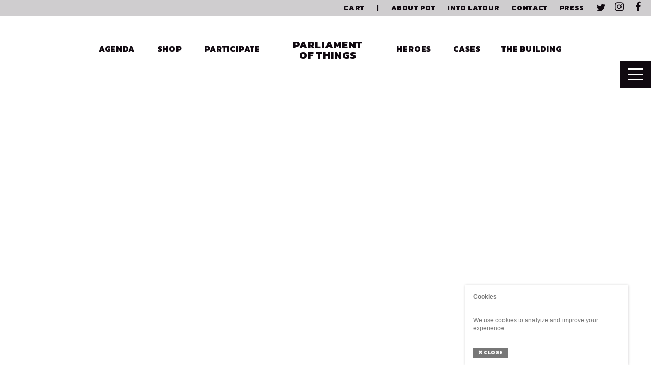

--- FILE ---
content_type: text/html; charset=UTF-8
request_url: https://theparliamentofthings.org/partners/
body_size: 15784
content:

<!doctype html>
<html lang="en">
  <head>
  <meta charset="utf-8">
  <meta http-equiv="x-ua-compatible" content="ie=edge">
  <meta name="viewport" content="width=device-width, initial-scale=1">
  <meta name='robots' content='index, follow, max-image-preview:large, max-snippet:-1, max-video-preview:-1' />

	<!-- This site is optimized with the Yoast SEO plugin v26.7 - https://yoast.com/wordpress/plugins/seo/ -->
	<title>Parliament of Things &#8212; Partners</title>
<link data-rocket-preload as="style" href="https://fonts.googleapis.com/css?family=Kanit%3A800%7COpen%20Sans%3A400%2C400i%2C700&#038;display=swap" rel="preload">
<link href="https://fonts.googleapis.com/css?family=Kanit%3A800%7COpen%20Sans%3A400%2C400i%2C700&#038;display=swap" media="print" onload="this.media=&#039;all&#039;" rel="stylesheet">
<noscript data-wpr-hosted-gf-parameters=""><link rel="stylesheet" href="https://fonts.googleapis.com/css?family=Kanit%3A800%7COpen%20Sans%3A400%2C400i%2C700&#038;display=swap"></noscript>
<style id="rocket-critical-css">@charset "UTF-8";html{font-family:sans-serif;line-height:1.15;-ms-text-size-adjust:100%;-webkit-text-size-adjust:100%}body{margin:0}header,nav{display:block}h1{font-size:2em;margin:.67em 0}main{display:block}a{background-color:transparent;-webkit-text-decoration-skip:objects}strong{font-weight:inherit;font-weight:bolder}svg:not(:root){overflow:hidden}button,input{font-family:sans-serif;font-size:100%;line-height:1.15;margin:0}button,input{overflow:visible}button{text-transform:none}button{-webkit-appearance:button}button::-moz-focus-inner{border-style:none;padding:0}button:-moz-focusring{outline:1px dotted ButtonText}[type=radio]{box-sizing:border-box;padding:0}::-webkit-file-upload-button{-webkit-appearance:button;font:inherit}html{box-sizing:border-box}*,:after,:before{box-sizing:inherit}@-ms-viewport{width:device-width}html{-ms-overflow-style:scrollbar}body{font-family:-apple-system,system-ui,BlinkMacSystemFont,Segoe UI,Roboto,Helvetica Neue,Arial,sans-serif;font-size:1rem;line-height:1.5;color:#292b2c;background-color:#fff}h1,h6{margin-top:0;margin-bottom:.5rem}p{margin-top:0;margin-bottom:1rem}ul{margin-bottom:1rem}ul{margin-top:0}ul ul{margin-bottom:0}a{color:#ffd200}a,button,input,label{-ms-touch-action:manipulation;touch-action:manipulation}label{display:inline-block;margin-bottom:.5rem}button,input{line-height:inherit}h1,h6{margin-bottom:.5rem;font-family:inherit;font-weight:500;line-height:1.1;color:inherit}h1{font-size:2.5rem}h6{font-size:1rem}.container{position:relative;margin-left:auto;margin-right:auto;padding-right:15px;padding-left:15px}@media (min-width:576px){.container{padding-right:15px;padding-left:15px}}@media (min-width:768px){.container{padding-right:15px;padding-left:15px}}@media (min-width:992px){.container{padding-right:15px;padding-left:15px}}@media (min-width:1200px){.container{padding-right:15px;padding-left:15px}}@media (min-width:576px){.container{width:540px;max-width:100%}}@media (min-width:768px){.container{width:720px;max-width:100%}}@media (min-width:992px){.container{width:960px;max-width:100%}}@media (min-width:1200px){.container{width:1140px;max-width:100%}}.row{display:-webkit-box;display:-ms-flexbox;display:flex;-ms-flex-wrap:wrap;flex-wrap:wrap;margin-right:-15px;margin-left:-15px}@media (min-width:576px){.row{margin-right:-15px;margin-left:-15px}}@media (min-width:768px){.row{margin-right:-15px;margin-left:-15px}}@media (min-width:992px){.row{margin-right:-15px;margin-left:-15px}}@media (min-width:1200px){.row{margin-right:-15px;margin-left:-15px}}.col-md-8,.col-md-12{position:relative;width:100%;min-height:1px;padding-right:15px;padding-left:15px}@media (min-width:576px){.col-md-8,.col-md-12{padding-right:15px;padding-left:15px}}@media (min-width:768px){.col-md-8,.col-md-12{padding-right:15px;padding-left:15px}}@media (min-width:992px){.col-md-8,.col-md-12{padding-right:15px;padding-left:15px}}@media (min-width:1200px){.col-md-8,.col-md-12{padding-right:15px;padding-left:15px}}@media (min-width:768px){.col-md-8{-webkit-box-flex:0;-ms-flex:0 0 66.6666666667%;flex:0 0 66.6666666667%;max-width:66.6666666667%}.col-md-12{-webkit-box-flex:0;-ms-flex:0 0 100%;flex:0 0 100%;max-width:100%}.offset-md-2{margin-left:16.6666666667%}}html{font-size:17px;font-size:1.13vw}@media (max-width:1415.92920354px){html{font-size:16px}}@media (min-width:1592.92035398px){html{font-size:18px}}body{font-family:Open Sans,sans-serif;line-height:1.6em;font-weight:400;color:#100910;-webkit-font-smoothing:antialiased}.banner .menu-item{font-size:17px;font-size:1.13vw}@media (max-width:1415.92920354px){.banner .menu-item{font-size:16px}}h1,h6,p{margin-bottom:30px}@media screen and (max-width:450px){h1,h6,p{margin-bottom:15px}}.alloy-filter-block.filter-categories:before,.alloy-slide-nav,.banner .menu-item,.searchandfilter li,button,h1,h6{font-family:Kanit,sans-serif;font-weight:800;text-transform:uppercase;line-height:1.1em;letter-spacing:.04em}h6{margin-top:0}h1{font-size:48px;font-size:6vw;text-align:center;margin-top:0}@media (max-width:600px){h1{font-size:36px}}@media (min-width:1100px){h1{font-size:66px}}.alloy-slide-nav{font-size:24px;font-size:2.8vw}@media (max-width:750px){.alloy-slide-nav{font-size:21px}}@media (min-width:1071.42857143px){.alloy-slide-nav{font-size:30px}}h6{font-size:17px;font-size:1.13vw}@media (max-width:1415.92920354px){h6{font-size:16px}}a{color:#100910;line-height:1.3em;border-bottom:2px solid;border-color:#ffd200}a{text-decoration:none}ul{list-style:square;padding:0;margin:0;padding-left:18px;margin-bottom:30px}ul li{margin-bottom:5px}ul li span{color:#100910}button{border:0;background-color:#100910;color:#ffd200;text-transform:uppercase;font-size:24px;border-radius:0}@media screen and (max-width:450px){button{margin-bottom:10px}}main{min-height:100vh;overflow:hidden}.container{padding-top:30px}.container .row{padding-bottom:30px}@media screen and (min-width:1025px){.container{padding-top:45px}.container .row{padding-bottom:45px}}@media screen and (max-width:450px){.row>.col-md-8{padding-bottom:30px}}.alloy-page-content .row{padding-bottom:30px}.banner{width:100%;background-color:#fff;z-index:999;text-align:center;margin-bottom:15px}.banner .nav-primary{padding-top:15px;padding-bottom:10px}.banner .nav-primary .menu-item:not(.alloy-logo){display:none}.banner .nav-primary .alloy-logo{margin-right:30px;margin-left:30px}@media screen and (min-width:1127px){.banner .nav-primary .menu-item:not(.alloy-logo){display:inline-block;min-width:100px}}.banner a{text-decoration:none;border-bottom:none}.banner ul{margin-bottom:0}.banner .menu-item{display:inline-block}.banner .menu-item a{display:block;padding:5px 10px;margin:0 4px;line-height:1em}.banner .alloy-logo a{max-width:162px;font-size:21px;padding:0;display:inline-block;vertical-align:middle;text-align:center;background-color:transparent}.banner .alloy-logo a{color:#100910!important}.banner .top-nav{background-color:rgba(16,9,16,.2);text-align:right;padding-right:10px;margin-bottom:30px}.banner .top-nav .menu-top-menu-container{display:inline-block}.banner .top-nav .alloy-top-nav{display:none}.banner .top-nav a{font-size:14px;padding:4px 6px;display:inline-block;margin-left:3px}.banner .social,.banner .social a{display:inline-block}.banner .social a{padding:0 5px;width:30px;text-align:center}.banner .social a svg{position:relative;top:2px;fill:#100910}.alloy-slide-nav{position:fixed;right:0;top:0;z-index:10000000000000000!important;background-color:#ffd200;box-shadow:-3px 0 30px rgba(16,9,16,0);height:100vh;padding:45px;min-width:100vw;-webkit-transform:translateX(100%);transform:translateX(100%)}@media (min-width:992px){.alloy-slide-nav{min-width:400px}}.alloy-slide-nav li.menu-item{line-height:1.4em}.alloy-slide-nav a{line-height:.6em}.alloy-slide-nav .social{display:block;position:absolute;bottom:30px;left:50%;-webkit-transform:translateX(-50%);transform:translateX(-50%)}.alloy-slide-nav .social a{width:40px;height:40px;margin-left:5px;margin-right:5px;padding:5px}.alloy-slide-nav #alloyMenuToggle{background-color:#100910;padding:15px;position:absolute;z-index:99999999;left:0;-webkit-transform:translateX(-100%);transform:translateX(-100%);top:120px;width:30px;box-sizing:content-box}.alloy-slide-nav #alloyMenuToggle span{display:block;background-color:#fff;height:3px;margin-bottom:7px;width:100%;-webkit-transform-origin:top left;transform-origin:top left}.alloy-slide-nav #alloyMenuToggle span:last-child{margin-bottom:0}@media (max-width:450px){.alloy-slide-nav #alloyMenuToggle{top:40px}}.alloy-slide-nav ul{list-style:none;padding:0;margin:0}@media (min-width:768px){.alloy-top-nav{display:inline-block!important}}.scrollToTop{width:36px;height:36px;padding:8px;text-align:center;font-weight:700;position:fixed;bottom:80px;left:20px;z-index:99999;background:url(https://theparliamentofthings.org/wp-content/themes/alloy-sage/dist/images/scrolltotop.svg) no-repeat 1px 1px;border-bottom:0;opacity:0;background-color:#100910}footer *{color:#fff;font-size:14px;line-height:1.6}footer .like-us-on div{margin-bottom:5px}#alloy-grid-filter{display:none}.searchandfilter ul{list-style:none;padding:0;margin:0}.searchandfilter>ul>li{display:inline-block;min-width:180px;margin:0 30px}.searchandfilter>ul>li .sf-count{display:none}.searchandfilter [type=radio]{opacity:0;position:absolute}.searchandfilter [type=radio]+label{padding-left:0!important;color:#9b9b9b}.searchandfilter [type=radio][checked=checked]+label{color:#fff}.alloy-filter--reveal{position:fixed;bottom:0;left:0;background-color:#100910;width:100%;z-index:99;opacity:0;-webkit-transform:translateY(100%);transform:translateY(100%)}@media screen and (max-width:1024px){.alloy-filter--inner{display:none}.searchandfilter{width:100%}.alloy-filter--reveal{overflow:scroll;text-align:left;height:70vh;padding-top:30px;padding-bottom:60px}}.alloy-filter-block.filter-categories:before{content:"Filter:";position:absolute;color:#fff;left:20px;top:50%;-webkit-transform:translateY(-49%);transform:translateY(-49%)}#alloy-cookies-container{background-color:#fff;padding:15px;font-size:12px;line-height:1.4em;font-family:sans-serif;-webkit-hyphens:auto;-ms-hyphens:auto;hyphens:auto;position:fixed;z-index:9000;max-width:100%;right:0;bottom:0;box-shadow:0 0 5px 0 rgba(16,9,16,.2);-webkit-transform:translateY(150%);transform:translateY(150%);color:#777}#alloy-cookies-container button{display:inline!important;background-color:#777;border:0;color:#fff;font-size:10px;line-height:1em;margin-left:5px;width:auto!important;min-width:inherit!important;border:0!important;border-radius:0!important;padding:5px 10px!important;margin:0!important}#alloy-cookies-container button span{margin-right:3px;color:#fff}#alloy-cookies-container.show{-webkit-transform:translateY(0);transform:translateY(0)}@media (min-width:500px){#alloy-cookies-container{max-width:320px;right:45px}}.alloy-featured-image{min-height:300px;background-size:cover;background-position:50%;background-repeat:no-repeat;height:45vh}</style>
	<link rel="canonical" href="https://theparliamentofthings.org/partners/" />
	<meta property="og:locale" content="en_US" />
	<meta property="og:type" content="article" />
	<meta property="og:title" content="Parliament of Things &#8212; Partners" />
	<meta property="og:url" content="https://theparliamentofthings.org/partners/" />
	<meta property="og:site_name" content="Parliament of Things" />
	<meta property="article:publisher" content="https://www.facebook.com/parliamentofthings/" />
	<meta name="twitter:card" content="summary_large_image" />
	<meta name="twitter:site" content="@parliament_of_t" />
	<script type="application/ld+json" class="yoast-schema-graph">{"@context":"https://schema.org","@graph":[{"@type":"WebPage","@id":"https://theparliamentofthings.org/partners/","url":"https://theparliamentofthings.org/partners/","name":"Parliament of Things &#8212; Partners","isPartOf":{"@id":"https://theparliamentofthings.org/#website"},"datePublished":"2016-02-24T01:43:12+00:00","breadcrumb":{"@id":"https://theparliamentofthings.org/partners/#breadcrumb"},"inLanguage":"en","potentialAction":[{"@type":"ReadAction","target":["https://theparliamentofthings.org/partners/"]}]},{"@type":"BreadcrumbList","@id":"https://theparliamentofthings.org/partners/#breadcrumb","itemListElement":[{"@type":"ListItem","position":1,"name":"Home","item":"https://theparliamentofthings.org/"},{"@type":"ListItem","position":2,"name":"Partners"}]},{"@type":"WebSite","@id":"https://theparliamentofthings.org/#website","url":"https://theparliamentofthings.org/","name":"Parliament of Things","description":"Into Latour","publisher":{"@id":"https://theparliamentofthings.org/#organization"},"potentialAction":[{"@type":"SearchAction","target":{"@type":"EntryPoint","urlTemplate":"https://theparliamentofthings.org/?s={search_term_string}"},"query-input":{"@type":"PropertyValueSpecification","valueRequired":true,"valueName":"search_term_string"}}],"inLanguage":"en"},{"@type":"Organization","@id":"https://theparliamentofthings.org/#organization","name":"Parliament of Things","url":"https://theparliamentofthings.org/","logo":{"@type":"ImageObject","inLanguage":"en","@id":"https://theparliamentofthings.org/#/schema/logo/image/","url":"https://theparliamentofthings.org/wp-content/uploads/2017/05/parliament-of-things-logo.png","contentUrl":"https://theparliamentofthings.org/wp-content/uploads/2017/05/parliament-of-things-logo.png","width":250,"height":85,"caption":"Parliament of Things"},"image":{"@id":"https://theparliamentofthings.org/#/schema/logo/image/"},"sameAs":["https://www.facebook.com/parliamentofthings/","https://x.com/parliament_of_t","https://www.instagram.com/parliamentofthings/","https://www.youtube.com/channel/UCMf0dHI-wv-VLFpm0snI-kA"]}]}</script>
	<!-- / Yoast SEO plugin. -->


<link href='https://fonts.gstatic.com' crossorigin rel='preconnect' />
<link rel="alternate" title="oEmbed (JSON)" type="application/json+oembed" href="https://theparliamentofthings.org/wp-json/oembed/1.0/embed?url=https%3A%2F%2Ftheparliamentofthings.org%2Fpartners%2F" />
<link rel="alternate" title="oEmbed (XML)" type="text/xml+oembed" href="https://theparliamentofthings.org/wp-json/oembed/1.0/embed?url=https%3A%2F%2Ftheparliamentofthings.org%2Fpartners%2F&#038;format=xml" />
<style id='wp-img-auto-sizes-contain-inline-css' type='text/css'>
img:is([sizes=auto i],[sizes^="auto," i]){contain-intrinsic-size:3000px 1500px}
/*# sourceURL=wp-img-auto-sizes-contain-inline-css */
</style>
<style id='wp-emoji-styles-inline-css' type='text/css'>

	img.wp-smiley, img.emoji {
		display: inline !important;
		border: none !important;
		box-shadow: none !important;
		height: 1em !important;
		width: 1em !important;
		margin: 0 0.07em !important;
		vertical-align: -0.1em !important;
		background: none !important;
		padding: 0 !important;
	}
/*# sourceURL=wp-emoji-styles-inline-css */
</style>
<link rel='preload'  href='https://theparliamentofthings.org/wp-includes/css/dist/block-library/style.min.css?ver=6.9' data-rocket-async="style" as="style" onload="this.onload=null;this.rel='stylesheet'" onerror="this.removeAttribute('data-rocket-async')"  type='text/css' media='all' />
<link data-minify="1" rel='preload'  href='https://theparliamentofthings.org/wp-content/cache/min/1/wp-content/plugins/woocommerce/assets/client/blocks/wc-blocks.css?ver=1753177251' data-rocket-async="style" as="style" onload="this.onload=null;this.rel='stylesheet'" onerror="this.removeAttribute('data-rocket-async')"  type='text/css' media='all' />
<style id='global-styles-inline-css' type='text/css'>
:root{--wp--preset--aspect-ratio--square: 1;--wp--preset--aspect-ratio--4-3: 4/3;--wp--preset--aspect-ratio--3-4: 3/4;--wp--preset--aspect-ratio--3-2: 3/2;--wp--preset--aspect-ratio--2-3: 2/3;--wp--preset--aspect-ratio--16-9: 16/9;--wp--preset--aspect-ratio--9-16: 9/16;--wp--preset--color--black: #000000;--wp--preset--color--cyan-bluish-gray: #abb8c3;--wp--preset--color--white: #ffffff;--wp--preset--color--pale-pink: #f78da7;--wp--preset--color--vivid-red: #cf2e2e;--wp--preset--color--luminous-vivid-orange: #ff6900;--wp--preset--color--luminous-vivid-amber: #fcb900;--wp--preset--color--light-green-cyan: #7bdcb5;--wp--preset--color--vivid-green-cyan: #00d084;--wp--preset--color--pale-cyan-blue: #8ed1fc;--wp--preset--color--vivid-cyan-blue: #0693e3;--wp--preset--color--vivid-purple: #9b51e0;--wp--preset--gradient--vivid-cyan-blue-to-vivid-purple: linear-gradient(135deg,rgb(6,147,227) 0%,rgb(155,81,224) 100%);--wp--preset--gradient--light-green-cyan-to-vivid-green-cyan: linear-gradient(135deg,rgb(122,220,180) 0%,rgb(0,208,130) 100%);--wp--preset--gradient--luminous-vivid-amber-to-luminous-vivid-orange: linear-gradient(135deg,rgb(252,185,0) 0%,rgb(255,105,0) 100%);--wp--preset--gradient--luminous-vivid-orange-to-vivid-red: linear-gradient(135deg,rgb(255,105,0) 0%,rgb(207,46,46) 100%);--wp--preset--gradient--very-light-gray-to-cyan-bluish-gray: linear-gradient(135deg,rgb(238,238,238) 0%,rgb(169,184,195) 100%);--wp--preset--gradient--cool-to-warm-spectrum: linear-gradient(135deg,rgb(74,234,220) 0%,rgb(151,120,209) 20%,rgb(207,42,186) 40%,rgb(238,44,130) 60%,rgb(251,105,98) 80%,rgb(254,248,76) 100%);--wp--preset--gradient--blush-light-purple: linear-gradient(135deg,rgb(255,206,236) 0%,rgb(152,150,240) 100%);--wp--preset--gradient--blush-bordeaux: linear-gradient(135deg,rgb(254,205,165) 0%,rgb(254,45,45) 50%,rgb(107,0,62) 100%);--wp--preset--gradient--luminous-dusk: linear-gradient(135deg,rgb(255,203,112) 0%,rgb(199,81,192) 50%,rgb(65,88,208) 100%);--wp--preset--gradient--pale-ocean: linear-gradient(135deg,rgb(255,245,203) 0%,rgb(182,227,212) 50%,rgb(51,167,181) 100%);--wp--preset--gradient--electric-grass: linear-gradient(135deg,rgb(202,248,128) 0%,rgb(113,206,126) 100%);--wp--preset--gradient--midnight: linear-gradient(135deg,rgb(2,3,129) 0%,rgb(40,116,252) 100%);--wp--preset--font-size--small: 13px;--wp--preset--font-size--medium: 20px;--wp--preset--font-size--large: 36px;--wp--preset--font-size--x-large: 42px;--wp--preset--spacing--20: 0.44rem;--wp--preset--spacing--30: 0.67rem;--wp--preset--spacing--40: 1rem;--wp--preset--spacing--50: 1.5rem;--wp--preset--spacing--60: 2.25rem;--wp--preset--spacing--70: 3.38rem;--wp--preset--spacing--80: 5.06rem;--wp--preset--shadow--natural: 6px 6px 9px rgba(0, 0, 0, 0.2);--wp--preset--shadow--deep: 12px 12px 50px rgba(0, 0, 0, 0.4);--wp--preset--shadow--sharp: 6px 6px 0px rgba(0, 0, 0, 0.2);--wp--preset--shadow--outlined: 6px 6px 0px -3px rgb(255, 255, 255), 6px 6px rgb(0, 0, 0);--wp--preset--shadow--crisp: 6px 6px 0px rgb(0, 0, 0);}:where(.is-layout-flex){gap: 0.5em;}:where(.is-layout-grid){gap: 0.5em;}body .is-layout-flex{display: flex;}.is-layout-flex{flex-wrap: wrap;align-items: center;}.is-layout-flex > :is(*, div){margin: 0;}body .is-layout-grid{display: grid;}.is-layout-grid > :is(*, div){margin: 0;}:where(.wp-block-columns.is-layout-flex){gap: 2em;}:where(.wp-block-columns.is-layout-grid){gap: 2em;}:where(.wp-block-post-template.is-layout-flex){gap: 1.25em;}:where(.wp-block-post-template.is-layout-grid){gap: 1.25em;}.has-black-color{color: var(--wp--preset--color--black) !important;}.has-cyan-bluish-gray-color{color: var(--wp--preset--color--cyan-bluish-gray) !important;}.has-white-color{color: var(--wp--preset--color--white) !important;}.has-pale-pink-color{color: var(--wp--preset--color--pale-pink) !important;}.has-vivid-red-color{color: var(--wp--preset--color--vivid-red) !important;}.has-luminous-vivid-orange-color{color: var(--wp--preset--color--luminous-vivid-orange) !important;}.has-luminous-vivid-amber-color{color: var(--wp--preset--color--luminous-vivid-amber) !important;}.has-light-green-cyan-color{color: var(--wp--preset--color--light-green-cyan) !important;}.has-vivid-green-cyan-color{color: var(--wp--preset--color--vivid-green-cyan) !important;}.has-pale-cyan-blue-color{color: var(--wp--preset--color--pale-cyan-blue) !important;}.has-vivid-cyan-blue-color{color: var(--wp--preset--color--vivid-cyan-blue) !important;}.has-vivid-purple-color{color: var(--wp--preset--color--vivid-purple) !important;}.has-black-background-color{background-color: var(--wp--preset--color--black) !important;}.has-cyan-bluish-gray-background-color{background-color: var(--wp--preset--color--cyan-bluish-gray) !important;}.has-white-background-color{background-color: var(--wp--preset--color--white) !important;}.has-pale-pink-background-color{background-color: var(--wp--preset--color--pale-pink) !important;}.has-vivid-red-background-color{background-color: var(--wp--preset--color--vivid-red) !important;}.has-luminous-vivid-orange-background-color{background-color: var(--wp--preset--color--luminous-vivid-orange) !important;}.has-luminous-vivid-amber-background-color{background-color: var(--wp--preset--color--luminous-vivid-amber) !important;}.has-light-green-cyan-background-color{background-color: var(--wp--preset--color--light-green-cyan) !important;}.has-vivid-green-cyan-background-color{background-color: var(--wp--preset--color--vivid-green-cyan) !important;}.has-pale-cyan-blue-background-color{background-color: var(--wp--preset--color--pale-cyan-blue) !important;}.has-vivid-cyan-blue-background-color{background-color: var(--wp--preset--color--vivid-cyan-blue) !important;}.has-vivid-purple-background-color{background-color: var(--wp--preset--color--vivid-purple) !important;}.has-black-border-color{border-color: var(--wp--preset--color--black) !important;}.has-cyan-bluish-gray-border-color{border-color: var(--wp--preset--color--cyan-bluish-gray) !important;}.has-white-border-color{border-color: var(--wp--preset--color--white) !important;}.has-pale-pink-border-color{border-color: var(--wp--preset--color--pale-pink) !important;}.has-vivid-red-border-color{border-color: var(--wp--preset--color--vivid-red) !important;}.has-luminous-vivid-orange-border-color{border-color: var(--wp--preset--color--luminous-vivid-orange) !important;}.has-luminous-vivid-amber-border-color{border-color: var(--wp--preset--color--luminous-vivid-amber) !important;}.has-light-green-cyan-border-color{border-color: var(--wp--preset--color--light-green-cyan) !important;}.has-vivid-green-cyan-border-color{border-color: var(--wp--preset--color--vivid-green-cyan) !important;}.has-pale-cyan-blue-border-color{border-color: var(--wp--preset--color--pale-cyan-blue) !important;}.has-vivid-cyan-blue-border-color{border-color: var(--wp--preset--color--vivid-cyan-blue) !important;}.has-vivid-purple-border-color{border-color: var(--wp--preset--color--vivid-purple) !important;}.has-vivid-cyan-blue-to-vivid-purple-gradient-background{background: var(--wp--preset--gradient--vivid-cyan-blue-to-vivid-purple) !important;}.has-light-green-cyan-to-vivid-green-cyan-gradient-background{background: var(--wp--preset--gradient--light-green-cyan-to-vivid-green-cyan) !important;}.has-luminous-vivid-amber-to-luminous-vivid-orange-gradient-background{background: var(--wp--preset--gradient--luminous-vivid-amber-to-luminous-vivid-orange) !important;}.has-luminous-vivid-orange-to-vivid-red-gradient-background{background: var(--wp--preset--gradient--luminous-vivid-orange-to-vivid-red) !important;}.has-very-light-gray-to-cyan-bluish-gray-gradient-background{background: var(--wp--preset--gradient--very-light-gray-to-cyan-bluish-gray) !important;}.has-cool-to-warm-spectrum-gradient-background{background: var(--wp--preset--gradient--cool-to-warm-spectrum) !important;}.has-blush-light-purple-gradient-background{background: var(--wp--preset--gradient--blush-light-purple) !important;}.has-blush-bordeaux-gradient-background{background: var(--wp--preset--gradient--blush-bordeaux) !important;}.has-luminous-dusk-gradient-background{background: var(--wp--preset--gradient--luminous-dusk) !important;}.has-pale-ocean-gradient-background{background: var(--wp--preset--gradient--pale-ocean) !important;}.has-electric-grass-gradient-background{background: var(--wp--preset--gradient--electric-grass) !important;}.has-midnight-gradient-background{background: var(--wp--preset--gradient--midnight) !important;}.has-small-font-size{font-size: var(--wp--preset--font-size--small) !important;}.has-medium-font-size{font-size: var(--wp--preset--font-size--medium) !important;}.has-large-font-size{font-size: var(--wp--preset--font-size--large) !important;}.has-x-large-font-size{font-size: var(--wp--preset--font-size--x-large) !important;}
/*# sourceURL=global-styles-inline-css */
</style>

<style id='classic-theme-styles-inline-css' type='text/css'>
/*! This file is auto-generated */
.wp-block-button__link{color:#fff;background-color:#32373c;border-radius:9999px;box-shadow:none;text-decoration:none;padding:calc(.667em + 2px) calc(1.333em + 2px);font-size:1.125em}.wp-block-file__button{background:#32373c;color:#fff;text-decoration:none}
/*# sourceURL=/wp-includes/css/classic-themes.min.css */
</style>
<style id='woocommerce-inline-inline-css' type='text/css'>
.woocommerce form .form-row .required { visibility: visible; }
/*# sourceURL=woocommerce-inline-inline-css */
</style>
<link rel='preload'  href='https://theparliamentofthings.org/wp-content/plugins/mollie-payments-for-woocommerce/public/css/mollie-applepaydirect.min.css?ver=1768885895' data-rocket-async="style" as="style" onload="this.onload=null;this.rel='stylesheet'" onerror="this.removeAttribute('data-rocket-async')"  type='text/css' media='screen' />
<link data-minify="1" rel='preload'  href='https://theparliamentofthings.org/wp-content/cache/min/1/wp-content/themes/alloy-sage/dist/styles/main-7d446cb183.css?ver=1753177251' data-rocket-async="style" as="style" onload="this.onload=null;this.rel='stylesheet'" onerror="this.removeAttribute('data-rocket-async')"  type='text/css' media='all' />
<style id='rocket-lazyload-inline-css' type='text/css'>
.rll-youtube-player{position:relative;padding-bottom:56.23%;height:0;overflow:hidden;max-width:100%;}.rll-youtube-player:focus-within{outline: 2px solid currentColor;outline-offset: 5px;}.rll-youtube-player iframe{position:absolute;top:0;left:0;width:100%;height:100%;z-index:100;background:0 0}.rll-youtube-player img{bottom:0;display:block;left:0;margin:auto;max-width:100%;width:100%;position:absolute;right:0;top:0;border:none;height:auto;-webkit-transition:.4s all;-moz-transition:.4s all;transition:.4s all}.rll-youtube-player img:hover{-webkit-filter:brightness(75%)}.rll-youtube-player .play{height:100%;width:100%;left:0;top:0;position:absolute;background:url(https://theparliamentofthings.org/wp-content/plugins/wp-rocket/assets/img/youtube.png) no-repeat center;background-color: transparent !important;cursor:pointer;border:none;}
/*# sourceURL=rocket-lazyload-inline-css */
</style>
<script type="text/javascript" src="https://theparliamentofthings.org/wp-includes/js/jquery/jquery.min.js?ver=3.7.1" id="jquery-core-js"></script>




<link rel="https://api.w.org/" href="https://theparliamentofthings.org/wp-json/" /><link rel="alternate" title="JSON" type="application/json" href="https://theparliamentofthings.org/wp-json/wp/v2/pages/93" /><link rel="EditURI" type="application/rsd+xml" title="RSD" href="https://theparliamentofthings.org/xmlrpc.php?rsd" />
<meta name="generator" content="WordPress 6.9" />
<meta name="generator" content="WooCommerce 10.4.3" />
<link rel='shortlink' href='https://theparliamentofthings.org/?p=93' />
<meta name="tec-api-version" content="v1"><meta name="tec-api-origin" content="https://theparliamentofthings.org"><link rel="alternate" href="https://theparliamentofthings.org/wp-json/tribe/events/v1/" />	<noscript><style>.woocommerce-product-gallery{ opacity: 1 !important; }</style></noscript>
			<style type="text/css" id="wp-custom-css">
			.woocommerce-product-gallery__wrapper img {
	    object-fit: cover;
    height: 100px;
    width: 100px;
}		</style>
		<noscript><style id="rocket-lazyload-nojs-css">.rll-youtube-player, [data-lazy-src]{display:none !important;}</style></noscript><script>
/*! loadCSS rel=preload polyfill. [c]2017 Filament Group, Inc. MIT License */
(function(w){"use strict";if(!w.loadCSS){w.loadCSS=function(){}}
var rp=loadCSS.relpreload={};rp.support=(function(){var ret;try{ret=w.document.createElement("link").relList.supports("preload")}catch(e){ret=!1}
return function(){return ret}})();rp.bindMediaToggle=function(link){var finalMedia=link.media||"all";function enableStylesheet(){link.media=finalMedia}
if(link.addEventListener){link.addEventListener("load",enableStylesheet)}else if(link.attachEvent){link.attachEvent("onload",enableStylesheet)}
setTimeout(function(){link.rel="stylesheet";link.media="only x"});setTimeout(enableStylesheet,3000)};rp.poly=function(){if(rp.support()){return}
var links=w.document.getElementsByTagName("link");for(var i=0;i<links.length;i++){var link=links[i];if(link.rel==="preload"&&link.getAttribute("as")==="style"&&!link.getAttribute("data-loadcss")){link.setAttribute("data-loadcss",!0);rp.bindMediaToggle(link)}}};if(!rp.support()){rp.poly();var run=w.setInterval(rp.poly,500);if(w.addEventListener){w.addEventListener("load",function(){rp.poly();w.clearInterval(run)})}else if(w.attachEvent){w.attachEvent("onload",function(){rp.poly();w.clearInterval(run)})}}
if(typeof exports!=="undefined"){exports.loadCSS=loadCSS}
else{w.loadCSS=loadCSS}}(typeof global!=="undefined"?global:this))
</script>
  <!-- Google Tag Manager -->
  <script>(function(w,d,s,l,i){w[l]=w[l]||[];w[l].push({'gtm.start':
  new Date().getTime(),event:'gtm.js'});var f=d.getElementsByTagName(s)[0],
  j=d.createElement(s),dl=l!='dataLayer'?'&l='+l:'';j.async=true;j.src=
  'https://www.googletagmanager.com/gtm.js?id='+i+dl;f.parentNode.insertBefore(j,f);
  })(window,document,'script','dataLayer','GTM-PMHZ77X');</script>
  <!-- End Google Tag Manager -->

  

  <link rel="apple-touch-icon" sizes="180x180" href="https://theparliamentofthings.org/wp-content/themes/alloy-sage/dist/images/favicon/apple-touch-icon.png">
  <link rel="icon" type="image/png" href="https://theparliamentofthings.org/wp-content/themes/alloy-sage/dist/images/favicon/favicon-32x32.png" sizes="32x32">
  <link rel="icon" type="image/png" href="https://theparliamentofthings.org/wp-content/themes/alloy-sage/dist/images/favicon/favicon-16x16.png" sizes="16x16">
  <link rel="manifest" href="https://theparliamentofthings.org/wp-content/themes/alloy-sage/dist/images/favicon/manifest.json">
  <link rel="mask-icon" href="https://theparliamentofthings.org/wp-content/themes/alloy-sage/dist/images/favicon/safari-pinned-tab.svg" color="#ED423A">
  <link rel="shortcut icon" href="https://theparliamentofthings.org/wp-content/themes/alloy-sage/dist/images/favicon/favicon.ico">
  <meta name="msapplication-config" content="https://theparliamentofthings.org/wp-content/themes/alloy-sage/dist/images/favicon/browserconfig.xml">
  <meta name="theme-color" content="#FFD200">

  <meta name="generator" content="WP Rocket 3.20.3" data-wpr-features="wpr_defer_js wpr_minify_concatenate_js wpr_async_css wpr_lazyload_images wpr_lazyload_iframes wpr_minify_css wpr_desktop" /></head>
  <body class="wp-singular page-template-default page page-id-93 wp-theme-alloy-sage theme-alloy-sage woocommerce-no-js tribe-no-js partners sidebar-primary" id="custom-styling--general">
    <!--[if IE]>
      <div class="alert alert-warning">
        You are using an <strong>outdated</strong> browser. Please <a href="http://browsehappy.com/">upgrade your browser</a> to improve your experience.      </div>
    <![endif]-->

    <!-- Google Tag Manager (noscript) -->
    <noscript><iframe src="https://www.googletagmanager.com/ns.html?id=GTM-PMHZ77X"
    height="0" width="0" style="display:none;visibility:hidden"></iframe></noscript>
    <!-- End Google Tag Manager (noscript) -->

    <header data-rocket-location-hash="e69ff803f882553740c54552428cb03d" class="banner">
	<nav class="top-nav">
		
		<div class="menu-top-menu-container"><ul id="menu-top-menu" class="alloy-top-nav"><li id="menu-item-845" class="menu-item menu-item-type-post_type menu-item-object-page menu-item-845"><a href="https://theparliamentofthings.org/cart/">Cart</a></li>
<li id="menu-item-848" class="menu-item menu-item-type-custom menu-item-object-custom menu-item-848"><a href="#">|</a></li>
<li id="menu-item-293" class="menu-item menu-item-type-post_type menu-item-object-page menu-item-293"><a href="https://theparliamentofthings.org/about/">About PoT</a></li>
<li id="menu-item-335" class="menu-item menu-item-type-post_type menu-item-object-page menu-item-335"><a href="https://theparliamentofthings.org/parliament-parlement-van-de-dingen-noordzee-ambassade-bruno-latour/">Into Latour</a></li>
<li id="menu-item-294" class="menu-item menu-item-type-post_type menu-item-object-page menu-item-294"><a href="https://theparliamentofthings.org/contact/">Contact</a></li>
<li id="menu-item-295" class="menu-item menu-item-type-post_type menu-item-object-page menu-item-295"><a href="https://theparliamentofthings.org/press/">Press</a></li>
</ul></div>
		<div data-rocket-location-hash="dc46091256ab8cec033689498a8cdae3" class="social">
			<a href="https://twitter.com/theparliamentof" target="_blank">
				<svg width="18" height="15">
					<path d="M18.08 2.41c-.647.28-1.35.48-2.076.56.748-.448 1.317-1.15 1.585-1.988-.693.413-1.474.714-2.29.87-.657-.702-1.595-1.138-2.633-1.138-1.997 0-3.604 1.62-3.604 3.605 0 .278.033.557.09.825C6.16 4.99 3.492 3.56 1.718 1.373c-.314.535-.492 1.15-.492 1.82 0 1.25.636 2.354 1.607 3-.592-.02-1.15-.19-1.63-.456v.044c0 1.753 1.24 3.204 2.89 3.54-.3.077-.624.122-.948.122-.234 0-.457-.022-.68-.056.457 1.43 1.785 2.467 3.37 2.5-1.24.97-2.79 1.54-4.475 1.54-.302 0-.58-.01-.87-.044C2.086 14.408 3.983 15 6.026 15c6.63 0 10.257-5.49 10.257-10.257 0-.156 0-.312-.012-.468.703-.514 1.317-1.15 1.808-1.864z" fill-rule="evenodd"/>
				</svg>
			</a>
			<a href="https://www.instagram.com/parliamentofthings/" target="_blank">
				<svg width="18" height="18">
					<path d="M11.43 8.857C11.43 7.283 10.144 6 8.57 6 7 6 5.715 7.283 5.715 8.857c0 1.574 1.284 2.857 2.857 2.857 1.575 0 2.86-1.283 2.86-2.857zm1.54 0c0 2.433-1.966 4.397-4.4 4.397-2.432 0-4.396-1.964-4.396-4.397 0-2.433 1.964-4.397 4.397-4.397 2.434 0 4.4 1.964 4.4 4.397zm1.204-4.576c0 .57-.457 1.028-1.027 1.028-.57 0-1.026-.458-1.026-1.027 0-.568.458-1.026 1.027-1.026.57 0 1.027.458 1.027 1.027zM8.57 1.827c-1.25 0-3.927-.1-5.054.346-.39.156-.68.346-.983.647-.3.3-.49.59-.647.98-.446 1.13-.346 3.807-.346 5.057 0 1.25-.1 3.93.346 5.056.156.39.346.68.647.982.302.3.592.49.983.647 1.127.447 3.805.346 5.055.346 1.25 0 3.93.1 5.057-.346.39-.156.68-.346.982-.647.3-.3.49-.59.647-.982.446-1.127.346-3.806.346-5.056s.1-3.928-.346-5.056c-.157-.39-.346-.68-.648-.98-.302-.302-.592-.492-.983-.648-1.127-.447-3.806-.346-5.056-.346zm8.573 7.03c0 1.184.01 2.356-.056 3.54-.067 1.372-.38 2.588-1.384 3.593-1.004 1.003-2.22 1.316-3.594 1.383-1.184.067-2.356.056-3.54.056-1.182 0-2.353.01-3.537-.057-1.372-.067-2.59-.38-3.593-1.384C.435 14.983.123 13.767.056 12.394-.01 11.212 0 10.04 0 8.857 0 7.674-.01 6.502.056 5.32c.067-1.374.38-2.59 1.384-3.595C2.444.72 3.66.408 5.033.34 6.217.276 7.388.287 8.57.287c1.184 0 2.356-.01 3.54.055 1.372.068 2.59.38 3.593 1.385 1.005 1.005 1.317 2.22 1.384 3.594.067 1.182.056 2.354.056 3.537z" fill-rule="evenodd"/>
				</svg>
			</a>
			<a href="https://www.facebook.com/parliamentofthings/" target="_blank">
				<svg width="10" height="20" >
					<path d="M9.703.99c-.3-.044-1.34-.133-2.545-.133-2.522 0-4.252 1.54-4.252 4.364v2.434H.06v3.304h2.846v8.47H6.32v-8.47h2.836l.436-3.304h-3.27v-2.11c0-.948.256-1.607 1.63-1.607H9.7V.99z" fill-rule="evenodd"/>
				</svg>
			</a>
		</div>
	</nav>
	<nav class="nav-primary">
		<div class="menu-main-menu-container"><ul id="menu-main-menu" class="alloy-nav"><li id="menu-item-622" class="menu-item menu-item-type-post_type_archive menu-item-object-tribe_events menu-item-622"><a href="https://theparliamentofthings.org/agenda/">Agenda</a></li>
<li id="menu-item-2148" class="menu-item menu-item-type-custom menu-item-object-custom menu-item-2148"><a href="https://www.embassyofthenorthsea.com/webshop-2/">Shop</a></li>
<li id="menu-item-802" class="menu-item menu-item-type-post_type menu-item-object-page menu-item-802"><a href="https://theparliamentofthings.org/participate/">Participate</a></li>
<li id="menu-item-292" class="alloy-logo menu-item menu-item-type-post_type menu-item-object-page menu-item-home menu-item-292"><a href="https://theparliamentofthings.org/">Parliament of Things</a></li>
<li id="menu-item-673" class="menu-item menu-item-type-post_type_archive menu-item-object-hero menu-item-673"><a href="https://theparliamentofthings.org/heroes/">Heroes</a></li>
<li id="menu-item-524" class="menu-item menu-item-type-post_type_archive menu-item-object-case menu-item-524"><a href="https://theparliamentofthings.org/cases/">Cases</a></li>
<li id="menu-item-525" class="menu-item menu-item-type-post_type menu-item-object-case menu-item-525"><a href="https://theparliamentofthings.org/case/the-building/">The Building</a></li>
</ul></div>
	</nav>
</header>



<div data-rocket-location-hash="a5a3befe7afd356836f08b4120c923c0" class="alloy-slide-nav">
	<div data-rocket-location-hash="41251385e1176b0ffac5846523f8fafb" id="alloyMenuToggle">
		<span></span>
		<span></span>
		<span></span>
	</div>

	
	<nav>
		<div class="menu-slideout-menu-container"><ul id="menu-slideout-menu" class="alloy-nav"><li id="menu-item-713" class="menu-item menu-item-type-post_type menu-item-object-page menu-item-home menu-item-713"><a href="https://theparliamentofthings.org/">Home</a></li>
<li id="menu-item-712" class="menu-item menu-item-type-post_type_archive menu-item-object-tribe_events menu-item-712"><a href="https://theparliamentofthings.org/agenda/">Agenda</a></li>
<li id="menu-item-717" class="menu-item menu-item-type-post_type_archive menu-item-object-product menu-item-717"><a href="https://theparliamentofthings.org/shop/">Shop</a></li>
<li id="menu-item-795" class="menu-item menu-item-type-post_type menu-item-object-page menu-item-795"><a href="https://theparliamentofthings.org/participate/">Participate</a></li>
<li id="menu-item-794" class="menu-item menu-item-type-post_type_archive menu-item-object-hero menu-item-794"><a href="https://theparliamentofthings.org/heroes/">Our Heroes</a></li>
<li id="menu-item-793" class="menu-item menu-item-type-post_type_archive menu-item-object-case menu-item-793"><a href="https://theparliamentofthings.org/cases/">Our Cases</a></li>
<li id="menu-item-715" class="menu-item menu-item-type-post_type menu-item-object-page menu-item-715"><a href="https://theparliamentofthings.org/parliament-parlement-van-de-dingen-noordzee-ambassade-bruno-latour/">Into Latour</a></li>
<li id="menu-item-719" class="menu-item menu-item-type-post_type menu-item-object-page menu-item-719"><a href="https://theparliamentofthings.org/about/">About Us</a></li>
<li id="menu-item-714" class="menu-item menu-item-type-post_type menu-item-object-page menu-item-714"><a href="https://theparliamentofthings.org/contact/">Contact</a></li>
</ul></div>
	</nav>
	<div class="social">
		<a href="https://twitter.com/theparliamentof" target="_blank">
			<svg width="18" height="15">
				<path d="M18.08 2.41c-.647.28-1.35.48-2.076.56.748-.448 1.317-1.15 1.585-1.988-.693.413-1.474.714-2.29.87-.657-.702-1.595-1.138-2.633-1.138-1.997 0-3.604 1.62-3.604 3.605 0 .278.033.557.09.825C6.16 4.99 3.492 3.56 1.718 1.373c-.314.535-.492 1.15-.492 1.82 0 1.25.636 2.354 1.607 3-.592-.02-1.15-.19-1.63-.456v.044c0 1.753 1.24 3.204 2.89 3.54-.3.077-.624.122-.948.122-.234 0-.457-.022-.68-.056.457 1.43 1.785 2.467 3.37 2.5-1.24.97-2.79 1.54-4.475 1.54-.302 0-.58-.01-.87-.044C2.086 14.408 3.983 15 6.026 15c6.63 0 10.257-5.49 10.257-10.257 0-.156 0-.312-.012-.468.703-.514 1.317-1.15 1.808-1.864z" fill-rule="evenodd"/>
			</svg>
		</a>
		<a href="https://www.instagram.com/parliamentofthings/" target="_blank">
			<svg width="18" height="18">
				<path d="M11.43 8.857C11.43 7.283 10.144 6 8.57 6 7 6 5.715 7.283 5.715 8.857c0 1.574 1.284 2.857 2.857 2.857 1.575 0 2.86-1.283 2.86-2.857zm1.54 0c0 2.433-1.966 4.397-4.4 4.397-2.432 0-4.396-1.964-4.396-4.397 0-2.433 1.964-4.397 4.397-4.397 2.434 0 4.4 1.964 4.4 4.397zm1.204-4.576c0 .57-.457 1.028-1.027 1.028-.57 0-1.026-.458-1.026-1.027 0-.568.458-1.026 1.027-1.026.57 0 1.027.458 1.027 1.027zM8.57 1.827c-1.25 0-3.927-.1-5.054.346-.39.156-.68.346-.983.647-.3.3-.49.59-.647.98-.446 1.13-.346 3.807-.346 5.057 0 1.25-.1 3.93.346 5.056.156.39.346.68.647.982.302.3.592.49.983.647 1.127.447 3.805.346 5.055.346 1.25 0 3.93.1 5.057-.346.39-.156.68-.346.982-.647.3-.3.49-.59.647-.982.446-1.127.346-3.806.346-5.056s.1-3.928-.346-5.056c-.157-.39-.346-.68-.648-.98-.302-.302-.592-.492-.983-.648-1.127-.447-3.806-.346-5.056-.346zm8.573 7.03c0 1.184.01 2.356-.056 3.54-.067 1.372-.38 2.588-1.384 3.593-1.004 1.003-2.22 1.316-3.594 1.383-1.184.067-2.356.056-3.54.056-1.182 0-2.353.01-3.537-.057-1.372-.067-2.59-.38-3.593-1.384C.435 14.983.123 13.767.056 12.394-.01 11.212 0 10.04 0 8.857 0 7.674-.01 6.502.056 5.32c.067-1.374.38-2.59 1.384-3.595C2.444.72 3.66.408 5.033.34 6.217.276 7.388.287 8.57.287c1.184 0 2.356-.01 3.54.055 1.372.068 2.59.38 3.593 1.385 1.005 1.005 1.317 2.22 1.384 3.594.067 1.182.056 2.354.056 3.537z" fill-rule="evenodd"/>
			</svg>
		</a>
		<a href="https://www.facebook.com/parliamentofthings/" target="_blank">
			<svg width="10" height="20" >
				<path d="M9.703.99c-.3-.044-1.34-.133-2.545-.133-2.522 0-4.252 1.54-4.252 4.364v2.434H.06v3.304h2.846v8.47H6.32v-8.47h2.836l.436-3.304h-3.27v-2.11c0-.948.256-1.607 1.63-1.607H9.7V.99z" fill-rule="evenodd"/>
			</svg>
		</a>
	</div>
</div>

<a href="#" class="scrollToTop"></a>
    <div data-rocket-location-hash="2629952d684b634bc563dc7f1e81789c" class="wrap" role="document">
      <div data-rocket-location-hash="5ae7e3edf258b48cd17dc707fb7fef9c" class="content">
        <main data-rocket-location-hash="695640b3c6f1a7f78522b3c5db07e24a">
          
  
            </main><!-- /.main -->
      </div><!-- /.content -->
    </div><!-- /.wrap -->
    <div data-rocket-location-hash="e7e1dab7f4c814ef2cf4332b668c3822" id="alloy-grid-filter" class="alloy-filter">
  <div data-rocket-location-hash="66b93b36106c346f004edd6a907d8c20" class="alloy-filter--inner">
    <div data-rocket-location-hash="ea8d648748c8956cde0ba9ba2c3fdbad" class="alloy-filter-block filter-categories">
      <svg width="17" height="11">
        <path d="M16.923 10.992L8.463.704 0 11" fill="#FFD200" fill-rule="evenodd"/>
      </svg>
      <h6>Categories</h6>
    </div>

    <div data-rocket-location-hash="78d0b4e8a12c3574516ae078426355e1" class="alloy-filter-block filter-field">
      <svg width="17" height="11">
        <path d="M16.923 10.992L8.463.704 0 11" fill="#FFD200" fill-rule="evenodd"/>
      </svg>
      <h6>Field</h6>
    </div>

    <div data-rocket-location-hash="85274aaee1330ab6e568d81a8a3567fa" class="alloy-filter-block filter-latour">
      <svg width="17" height="11">
        <path d="M16.923 10.992L8.463.704 0 11" fill="#FFD200" fill-rule="evenodd"/>
      </svg>
      <h6>Latour</h6>
    </div>

    <div data-rocket-location-hash="3861f641e495c90393bf1a4b28a34708" id="poster-hide-text-btn">
      <svg id="hideInner" class="" width="30" height="23" xmlns="http://www.w3.org/2000/svg">
        <path d="M9.29 17.635l1.307-2.36C8.655 13.868 7.5 11.608 7.5 9.215c0-1.323.352-2.63 1.02-3.767-2.61 1.34-4.787 3.448-6.377 5.91 1.74 2.694 4.202 4.954 7.148 6.277zM15.805 4.93c0-.437-.37-.805-.804-.805-2.796 0-5.09 2.294-5.09 5.09 0 .435.37.803.804.803.436 0 .804-.368.804-.804 0-1.925 1.574-3.482 3.482-3.482.435 0 .804-.368.804-.803zm6.077-3.2c0 .034 0 .118-.016.152-3.533 6.31-7.03 12.656-10.564 18.967l-.82 1.49c-.1.167-.285.267-.47.267-.3 0-1.89-.97-2.242-1.172-.168-.1-.268-.268-.268-.468 0-.268.57-1.172.737-1.457C4.99 18.037 2.26 15.526.335 12.512.117 12.177 0 11.776 0 11.357c0-.402.117-.82.335-1.155C3.65 5.112 8.823 1.714 15 1.714c1.004 0 2.026.1 3.013.285l.904-1.625c.1-.167.268-.268.47-.268.3 0 1.874.97 2.226 1.172.167.1.268.267.268.45zm.62 7.484c0 3.114-1.925 5.893-4.82 6.998l4.686-8.404c.084.47.134.938.134 1.406zm7.5 2.143c0 .435-.117.787-.335 1.155-.52.854-1.172 1.674-1.825 2.428C24.56 18.706 20.04 21 15 21l1.24-2.21c4.87-.418 9.006-3.382 11.617-7.433-1.24-1.925-2.83-3.616-4.72-4.922L24.19 4.56c2.077 1.39 4.17 3.482 5.475 5.642.218.368.335.72.335 1.155z" fill="#000" fill-rule="evenodd"/>
      </svg>
      <svg id="showInner" class="showhideicon" width="31" height="20">
        <path d="M27.957 10.357c-1.59-2.46-3.767-4.57-6.378-5.91.668 1.14 1.02 2.445 1.02 3.767 0 4.135-3.365 7.5-7.5 7.5s-7.5-3.365-7.5-7.5c0-1.322.352-2.628 1.02-3.766-2.61 1.34-4.787 3.448-6.377 5.91 2.863 4.42 7.483 7.5 12.857 7.5s9.994-3.08 12.857-7.5zM15.904 3.93c0-.437-.37-.805-.804-.805-2.796 0-5.09 2.294-5.09 5.09 0 .435.37.803.804.803.436 0 .804-.368.804-.804 0-1.908 1.574-3.482 3.482-3.482.435 0 .804-.368.804-.803zM30.1 10.356c0 .42-.134.804-.335 1.155C26.685 16.585 21.043 20 15.1 20S3.515 16.568.435 11.512c-.2-.35-.335-.736-.335-1.155 0-.418.134-.803.335-1.155C3.515 4.146 9.157.714 15.1.714s11.585 3.432 14.665 8.488c.2.352.335.737.335 1.155z" fill-rule="evenodd"/>
      </svg>
    </div>
  </div>
  <div data-rocket-location-hash="c5faa175bf00d03246839a180f03d2fe" class="alloy-filter--reveal">
    <form data-sf-form-id='332' data-is-rtl='0' data-maintain-state='' data-results-url='https://www.theparliamentofthings.org/' data-ajax-url='https://www.theparliamentofthings.org/?sf_data=all' data-ajax-form-url='https://theparliamentofthings.org/?sfid=332&amp;sf_action=get_data&amp;sf_data=form' data-display-result-method='custom' data-use-history-api='1' data-template-loaded='0' data-lang-code='en' data-ajax='1' data-ajax-data-type='html' data-ajax-links-selector='.pagination a' data-ajax-target='.grid' data-ajax-pagination-type='infinite_scroll' data-show-scroll-loader='1' data-infinite-scroll-trigger='-50' data-infinite-scroll-result-class='article.new-grid-item' data-update-ajax-url='1' data-only-results-ajax='1' data-scroll-to-pos='results' data-scroll-on-action='submit' data-init-paged='1' data-auto-update='1' data-auto-count='1' data-auto-count-refresh-mode='1' action='https://www.theparliamentofthings.org/' method='post' class='searchandfilter' id='search-filter-form-332' autocomplete='off' data-instance-count='1'><ul><li class="sf-field-category" data-sf-field-name="_sft_category" data-sf-field-type="category" data-sf-field-input-type="radio">		<ul class="">
					  <li class="sf-level-0 sf-item-0 sf-option-active" data-sf-count="0" data-sf-depth="0"><input  class="sf-input-radio" type="radio" value="" name="_sft_category[]" checked="checked" id="sf-input-a96bf5971b72f6264f6a21b1c7b85591"><label class="sf-label-radio" for="sf-input-a96bf5971b72f6264f6a21b1c7b85591">All Categories</label></li><li class="sf-level-0 sf-item-1" data-sf-count="20" data-sf-depth="0"><input  class="sf-input-radio" type="radio" value="article" name="_sft_category[]" id="sf-input-1e88ea81eeb8d299248e8988f131b889"><label class="sf-label-radio" for="sf-input-1e88ea81eeb8d299248e8988f131b889">Article<span class="sf-count">(20)</span></label></li><li class="sf-level-0 sf-item-61" data-sf-count="1" data-sf-depth="0"><input  class="sf-input-radio" type="radio" value="image" name="_sft_category[]" id="sf-input-d80103e8887be3fc8612cb8b37c455a0"><label class="sf-label-radio" for="sf-input-d80103e8887be3fc8612cb8b37c455a0">Image<span class="sf-count">(1)</span></label></li><li class="sf-level-0 sf-item-43" data-sf-count="1" data-sf-depth="0"><input  class="sf-input-radio" type="radio" value="in-the-media" name="_sft_category[]" id="sf-input-49d22fe2e5dcb4c872e87e265ae36809"><label class="sf-label-radio" for="sf-input-49d22fe2e5dcb4c872e87e265ae36809">In the media<span class="sf-count">(1)</span></label></li><li class="sf-level-0 sf-item-40" data-sf-count="11" data-sf-depth="0"><input  class="sf-input-radio" type="radio" value="longread" name="_sft_category[]" id="sf-input-552af01ae630fd12c6fa226018729815"><label class="sf-label-radio" for="sf-input-552af01ae630fd12c6fa226018729815">Longread<span class="sf-count">(11)</span></label></li><li class="sf-level-0 sf-item-42" data-sf-count="1" data-sf-depth="0"><input  class="sf-input-radio" type="radio" value="reaction" name="_sft_category[]" id="sf-input-9ca6edef2fb52cc97c298f35d0045045"><label class="sf-label-radio" for="sf-input-9ca6edef2fb52cc97c298f35d0045045">Reaction<span class="sf-count">(1)</span></label></li><li class="sf-level-0 sf-item-41" data-sf-count="7" data-sf-depth="0"><input  class="sf-input-radio" type="radio" value="update" name="_sft_category[]" id="sf-input-0636a3e77b36a9d0023507d94db5ba62"><label class="sf-label-radio" for="sf-input-0636a3e77b36a9d0023507d94db5ba62">Update<span class="sf-count">(7)</span></label></li>		</ul>
		</li><li class="sf-field-taxonomy-field" data-sf-field-name="_sft_field" data-sf-field-type="taxonomy" data-sf-field-input-type="radio">		<ul class="">
					  <li class="sf-level-0 sf-item-0 sf-option-active" data-sf-count="0" data-sf-depth="0"><input  class="sf-input-radio" type="radio" value="" name="_sft_field[]" checked="checked" id="sf-input-0b3cfd1c2d27f808e2437052bfab6e14"><label class="sf-label-radio" for="sf-input-0b3cfd1c2d27f808e2437052bfab6e14">Fields</label></li><li class="sf-level-0 sf-item-20" data-sf-count="6" data-sf-depth="0"><input  class="sf-input-radio" type="radio" value="biology" name="_sft_field[]" id="sf-input-3921ccf7ae2c81515c21738bd7c064a9"><label class="sf-label-radio" for="sf-input-3921ccf7ae2c81515c21738bd7c064a9">Biology<span class="sf-count">(6)</span></label></li><li class="sf-level-0 sf-item-17" data-sf-count="6" data-sf-depth="0"><input  class="sf-input-radio" type="radio" value="law" name="_sft_field[]" id="sf-input-234d9656bf57f0afc6af85b501d84e08"><label class="sf-label-radio" for="sf-input-234d9656bf57f0afc6af85b501d84e08">Law<span class="sf-count">(6)</span></label></li><li class="sf-level-0 sf-item-18" data-sf-count="4" data-sf-depth="0"><input  class="sf-input-radio" type="radio" value="anthropology" name="_sft_field[]" id="sf-input-c6adaf9eee2329615ec970151d51e3d9"><label class="sf-label-radio" for="sf-input-c6adaf9eee2329615ec970151d51e3d9">Anthropology<span class="sf-count">(4)</span></label></li><li class="sf-level-0 sf-item-21" data-sf-count="2" data-sf-depth="0"><input  class="sf-input-radio" type="radio" value="entertainment" name="_sft_field[]" id="sf-input-3c4a8a0e4d29e5b71ea34f6ca81858e3"><label class="sf-label-radio" for="sf-input-3c4a8a0e4d29e5b71ea34f6ca81858e3">Entertainment<span class="sf-count">(2)</span></label></li><li class="sf-level-0 sf-item-33" data-sf-count="2" data-sf-depth="0"><input  class="sf-input-radio" type="radio" value="science" name="_sft_field[]" id="sf-input-971ac4c48391b4c58d92a6f6029cce2e"><label class="sf-label-radio" for="sf-input-971ac4c48391b4c58d92a6f6029cce2e">Science<span class="sf-count">(2)</span></label></li><li class="sf-level-0 sf-item-8" data-sf-count="7" data-sf-depth="0"><input  class="sf-input-radio" type="radio" value="campaigning" name="_sft_field[]" id="sf-input-db7a1adc3cbadbd01b942272b19ce9e7"><label class="sf-label-radio" for="sf-input-db7a1adc3cbadbd01b942272b19ce9e7">Campaigning<span class="sf-count">(7)</span></label></li><li class="sf-level-0 sf-item-6" data-sf-count="4" data-sf-depth="0"><input  class="sf-input-radio" type="radio" value="literature" name="_sft_field[]" id="sf-input-d4564670d39c4df83ae04aa054881ebf"><label class="sf-label-radio" for="sf-input-d4564670d39c4df83ae04aa054881ebf">Literature<span class="sf-count">(4)</span></label></li><li class="sf-level-0 sf-item-5" data-sf-count="2" data-sf-depth="0"><input  class="sf-input-radio" type="radio" value="things" name="_sft_field[]" id="sf-input-e578ba2c25e276cb8642e706f9df33fc"><label class="sf-label-radio" for="sf-input-e578ba2c25e276cb8642e706f9df33fc">Things<span class="sf-count">(2)</span></label></li><li class="sf-level-0 sf-item-24" data-sf-count="7" data-sf-depth="0"><input  class="sf-input-radio" type="radio" value="philosophy" name="_sft_field[]" id="sf-input-0fecdb25c8961047ba594e1d4aea9157"><label class="sf-label-radio" for="sf-input-0fecdb25c8961047ba594e1d4aea9157">Philosophy<span class="sf-count">(7)</span></label></li><li class="sf-level-0 sf-item-45" data-sf-count="2" data-sf-depth="0"><input  class="sf-input-radio" type="radio" value="art" name="_sft_field[]" id="sf-input-a11940027ecf45912ea1085e2c258c63"><label class="sf-label-radio" for="sf-input-a11940027ecf45912ea1085e2c258c63">Art<span class="sf-count">(2)</span></label></li>		</ul>
		</li><li class="sf-field-taxonomy-latourism" data-sf-field-name="_sft_latourism" data-sf-field-type="taxonomy" data-sf-field-input-type="radio">		<ul class="">
					  <li class="sf-level-0 sf-item-0 sf-option-active" data-sf-count="0" data-sf-depth="0"><input  class="sf-input-radio" type="radio" value="" name="_sft_latourism[]" checked="checked" id="sf-input-ed5ef4f3e1b56c5fafc2987191d10ad0"><label class="sf-label-radio" for="sf-input-ed5ef4f3e1b56c5fafc2987191d10ad0">Latourism</label></li><li class="sf-level-0 sf-item-29" data-sf-count="4" data-sf-depth="0"><input  class="sf-input-radio" type="radio" value="emancipation" name="_sft_latourism[]" id="sf-input-483893b4e7703742d6f725a27da726a2"><label class="sf-label-radio" for="sf-input-483893b4e7703742d6f725a27da726a2">Emancipation<span class="sf-count">(4)</span></label></li><li class="sf-level-0 sf-item-28" data-sf-count="2" data-sf-depth="0"><input  class="sf-input-radio" type="radio" value="hybrids" name="_sft_latourism[]" id="sf-input-9ce78af150c9ee991ff06d244f6536e2"><label class="sf-label-radio" for="sf-input-9ce78af150c9ee991ff06d244f6536e2">Hybrids<span class="sf-count">(2)</span></label></li><li class="sf-level-0 sf-item-27" data-sf-count="2" data-sf-depth="0"><input  class="sf-input-radio" type="radio" value="networks" name="_sft_latourism[]" id="sf-input-c83a890eddccf85d6413d443662e3573"><label class="sf-label-radio" for="sf-input-c83a890eddccf85d6413d443662e3573">Networks<span class="sf-count">(2)</span></label></li><li class="sf-level-0 sf-item-31" data-sf-count="1" data-sf-depth="0"><input  class="sf-input-radio" type="radio" value="nonmodern" name="_sft_latourism[]" id="sf-input-a7e3c2af288e39661e4df17bc5f21b2f"><label class="sf-label-radio" for="sf-input-a7e3c2af288e39661e4df17bc5f21b2f">Nonmodern<span class="sf-count">(1)</span></label></li>		</ul>
		</li></ul></form>  </div>
</div>
<div data-rocket-location-hash="fcd35616f3b026c32d26e0a62c44f1cb" class="alloy-clear-footer">
  <footer data-rocket-location-hash="3d9fdce4b70322d7e720799c010c9efb" class="content-info">
    <div data-rocket-location-hash="9977d61c3ff181bf93d694767789968e" class="container">
      <div class="row">
        <section class="widget nav_menu-2 widget_nav_menu col-sm-3 col-6"><h3>General</h3><div class="menu-footer-menu-container"><ul id="menu-footer-menu" class="menu"><li id="menu-item-862" class="menu-item menu-item-type-post_type menu-item-object-page menu-item-home menu-item-862"><a href="https://theparliamentofthings.org/">Home</a></li>
<li id="menu-item-864" class="menu-item menu-item-type-custom menu-item-object-custom menu-item-864"><a href="http://www.theparliamentofthings.org/agenda/">Agenda</a></li>
<li id="menu-item-2149" class="menu-item menu-item-type-custom menu-item-object-custom menu-item-2149"><a href="https://www.embassyofthenorthsea.com/webshop-2/">Shop</a></li>
<li id="menu-item-861" class="menu-item menu-item-type-post_type_archive menu-item-object-hero menu-item-861"><a href="https://theparliamentofthings.org/heroes/">Our Heroes</a></li>
<li id="menu-item-865" class="menu-item menu-item-type-post_type_archive menu-item-object-case menu-item-865"><a href="https://theparliamentofthings.org/cases/">Our Cases</a></li>
<li id="menu-item-866" class="menu-item menu-item-type-post_type menu-item-object-page menu-item-866"><a href="https://theparliamentofthings.org/participate/">Participate</a></li>
</ul></div></section><section class="widget text-4 widget_text col-sm-3 col-6"><h3>What can you do?</h3>			<div class="textwidget"><ul class="participate">
  <li><a href="participate">Share your thoughts</a></li>
  <li><a href="agenda">Meet us at an event</a></li>
  <li><a href="shop">Buy our stuff</a></li>
  <li><a href="participate#follow-us">Follow us</a></li>
</ul></div>
		</section><section class="widget text-2 widget_text col-sm-3 col-6"><h3>Social</h3>			<div class="textwidget"><div class="social">
      <a href="https://twitter.com/theparliamentof" target="_blank">
        <svg width="18" height="15">
          <path d="M18.08 2.41c-.647.28-1.35.48-2.076.56.748-.448 1.317-1.15 1.585-1.988-.693.413-1.474.714-2.29.87-.657-.702-1.595-1.138-2.633-1.138-1.997 0-3.604 1.62-3.604 3.605 0 .278.033.557.09.825C6.16 4.99 3.492 3.56 1.718 1.373c-.314.535-.492 1.15-.492 1.82 0 1.25.636 2.354 1.607 3-.592-.02-1.15-.19-1.63-.456v.044c0 1.753 1.24 3.204 2.89 3.54-.3.077-.624.122-.948.122-.234 0-.457-.022-.68-.056.457 1.43 1.785 2.467 3.37 2.5-1.24.97-2.79 1.54-4.475 1.54-.302 0-.58-.01-.87-.044C2.086 14.408 3.983 15 6.026 15c6.63 0 10.257-5.49 10.257-10.257 0-.156 0-.312-.012-.468.703-.514 1.317-1.15 1.808-1.864z" fill-rule="evenodd"/>
        </svg>
      </a>
      <a href="https://www.instagram.com/parliamentofthings/" target="_blank">
        <svg width="18" height="18">
          <path d="M11.43 8.857C11.43 7.283 10.144 6 8.57 6 7 6 5.715 7.283 5.715 8.857c0 1.574 1.284 2.857 2.857 2.857 1.575 0 2.86-1.283 2.86-2.857zm1.54 0c0 2.433-1.966 4.397-4.4 4.397-2.432 0-4.396-1.964-4.396-4.397 0-2.433 1.964-4.397 4.397-4.397 2.434 0 4.4 1.964 4.4 4.397zm1.204-4.576c0 .57-.457 1.028-1.027 1.028-.57 0-1.026-.458-1.026-1.027 0-.568.458-1.026 1.027-1.026.57 0 1.027.458 1.027 1.027zM8.57 1.827c-1.25 0-3.927-.1-5.054.346-.39.156-.68.346-.983.647-.3.3-.49.59-.647.98-.446 1.13-.346 3.807-.346 5.057 0 1.25-.1 3.93.346 5.056.156.39.346.68.647.982.302.3.592.49.983.647 1.127.447 3.805.346 5.055.346 1.25 0 3.93.1 5.057-.346.39-.156.68-.346.982-.647.3-.3.49-.59.647-.982.446-1.127.346-3.806.346-5.056s.1-3.928-.346-5.056c-.157-.39-.346-.68-.648-.98-.302-.302-.592-.492-.983-.648-1.127-.447-3.806-.346-5.056-.346zm8.573 7.03c0 1.184.01 2.356-.056 3.54-.067 1.372-.38 2.588-1.384 3.593-1.004 1.003-2.22 1.316-3.594 1.383-1.184.067-2.356.056-3.54.056-1.182 0-2.353.01-3.537-.057-1.372-.067-2.59-.38-3.593-1.384C.435 14.983.123 13.767.056 12.394-.01 11.212 0 10.04 0 8.857 0 7.674-.01 6.502.056 5.32c.067-1.374.38-2.59 1.384-3.595C2.444.72 3.66.408 5.033.34 6.217.276 7.388.287 8.57.287c1.184 0 2.356-.01 3.54.055 1.372.068 2.59.38 3.593 1.385 1.005 1.005 1.317 2.22 1.384 3.594.067 1.182.056 2.354.056 3.537z" fill-rule="evenodd"/>
        </svg>
      </a>
      <a href="https://www.facebook.com/parliamentofthings/" target="_blank">
        <svg width="10" height="20" >
          <path d="M9.703.99c-.3-.044-1.34-.133-2.545-.133-2.522 0-4.252 1.54-4.252 4.364v2.434H.06v3.304h2.846v8.47H6.32v-8.47h2.836l.436-3.304h-3.27v-2.11c0-.948.256-1.607 1.63-1.607H9.7V.99z" fill-rule="evenodd"/>
        </svg>
      </a>
    </div>
<div class="like-us-on">
<div class="facebook">
  <div id="fb-root"></div>
  
  <div class="fb-like" data-href="https://www.facebook.com/parliamentofthings/" data-layout="button" data-action="like" data-show-faces="false" data-share="true"></div>
</div>
<div class="twitter">
  <a href="https://twitter.com/parliament_of_t" class="twitter-follow-button" data-show-count="false" data-show-screen-name="false">Follow @parliament_of_t</a> 
</div>
</div></div>
		</section><section class="widget text-3 widget_text col-sm-3 col-6"><h3>About</h3>			<div class="textwidget">The Parliament of Things is a speculative research. Law should not be centered around Men, but around Life. We are just one party, among all animals, plants and Things.</div>
		</section>
              </div>
    </div>
  </footer>
  <footer data-rocket-location-hash="30aa0ea104d0e863c5baf55773794d40" class="sub-footer">
    
      <h6 class="alloy-title">&#169; Parliament of Things 2026</h6>

      </footer>
</div>

    <div data-rocket-location-hash="81e3f95d8db1c95991fd38e3ad7c925f" id="alloy-cookies-container">
    <p><strong>Cookies</strong></p>
    <p>We use cookies to analyize and improve your experience.</p>
      <button><span>✖</span>Close</button>
    </div>
<script type="speculationrules">
{"prefetch":[{"source":"document","where":{"and":[{"href_matches":"/*"},{"not":{"href_matches":["/wp-*.php","/wp-admin/*","/wp-content/uploads/*","/wp-content/*","/wp-content/plugins/*","/wp-content/themes/alloy-sage/*","/*\\?(.+)"]}},{"not":{"selector_matches":"a[rel~=\"nofollow\"]"}},{"not":{"selector_matches":".no-prefetch, .no-prefetch a"}}]},"eagerness":"conservative"}]}
</script>
        
		
			
	







<script>window.lazyLoadOptions=[{elements_selector:"img[data-lazy-src],.rocket-lazyload,iframe[data-lazy-src]",data_src:"lazy-src",data_srcset:"lazy-srcset",data_sizes:"lazy-sizes",class_loading:"lazyloading",class_loaded:"lazyloaded",threshold:300,callback_loaded:function(element){if(element.tagName==="IFRAME"&&element.dataset.rocketLazyload=="fitvidscompatible"){if(element.classList.contains("lazyloaded")){if(typeof window.jQuery!="undefined"){if(jQuery.fn.fitVids){jQuery(element).parent().fitVids()}}}}}},{elements_selector:".rocket-lazyload",data_src:"lazy-src",data_srcset:"lazy-srcset",data_sizes:"lazy-sizes",class_loading:"lazyloading",class_loaded:"lazyloaded",threshold:300,}];window.addEventListener('LazyLoad::Initialized',function(e){var lazyLoadInstance=e.detail.instance;if(window.MutationObserver){var observer=new MutationObserver(function(mutations){var image_count=0;var iframe_count=0;var rocketlazy_count=0;mutations.forEach(function(mutation){for(var i=0;i<mutation.addedNodes.length;i++){if(typeof mutation.addedNodes[i].getElementsByTagName!=='function'){continue}
if(typeof mutation.addedNodes[i].getElementsByClassName!=='function'){continue}
images=mutation.addedNodes[i].getElementsByTagName('img');is_image=mutation.addedNodes[i].tagName=="IMG";iframes=mutation.addedNodes[i].getElementsByTagName('iframe');is_iframe=mutation.addedNodes[i].tagName=="IFRAME";rocket_lazy=mutation.addedNodes[i].getElementsByClassName('rocket-lazyload');image_count+=images.length;iframe_count+=iframes.length;rocketlazy_count+=rocket_lazy.length;if(is_image){image_count+=1}
if(is_iframe){iframe_count+=1}}});if(image_count>0||iframe_count>0||rocketlazy_count>0){lazyLoadInstance.update()}});var b=document.getElementsByTagName("body")[0];var config={childList:!0,subtree:!0};observer.observe(b,config)}},!1)</script><script data-no-minify="1" async src="https://theparliamentofthings.org/wp-content/plugins/wp-rocket/assets/js/lazyload/17.8.3/lazyload.min.js"></script>
  <script>var rocket_beacon_data = {"ajax_url":"https:\/\/theparliamentofthings.org\/wp-admin\/admin-ajax.php","nonce":"176d88575c","url":"https:\/\/theparliamentofthings.org\/partners","is_mobile":false,"width_threshold":1600,"height_threshold":700,"delay":500,"debug":null,"status":{"atf":true,"lrc":true,"preconnect_external_domain":true},"elements":"img, video, picture, p, main, div, li, svg, section, header, span","lrc_threshold":1800,"preconnect_external_domain_elements":["link","script","iframe"],"preconnect_external_domain_exclusions":["static.cloudflareinsights.com","rel=\"profile\"","rel=\"preconnect\"","rel=\"dns-prefetch\"","rel=\"icon\""]}</script><script data-name="wpr-wpr-beacon" src='https://theparliamentofthings.org/wp-content/plugins/wp-rocket/assets/js/wpr-beacon.min.js' async></script><script>"use strict";function wprRemoveCPCSS(){var preload_stylesheets=document.querySelectorAll('link[data-rocket-async="style"][rel="preload"]');if(preload_stylesheets&&0<preload_stylesheets.length)for(var stylesheet_index=0;stylesheet_index<preload_stylesheets.length;stylesheet_index++){var media=preload_stylesheets[stylesheet_index].getAttribute("media")||"all";if(window.matchMedia(media).matches)return void setTimeout(wprRemoveCPCSS,200)}var elem=document.getElementById("rocket-critical-css");elem&&"remove"in elem&&elem.remove()}window.addEventListener?window.addEventListener("load",wprRemoveCPCSS):window.attachEvent&&window.attachEvent("onload",wprRemoveCPCSS);</script><script src="https://theparliamentofthings.org/wp-content/cache/min/1/20d20bb1f21a61dfdcda2ef453efc1e6.js" data-minify="1" data-rocket-defer defer></script><noscript><link rel='stylesheet' id='wp-block-library-css' href='https://theparliamentofthings.org/wp-includes/css/dist/block-library/style.min.css?ver=6.9' type='text/css' media='all' /><link data-minify="1" rel='stylesheet' id='wc-blocks-style-css' href='https://theparliamentofthings.org/wp-content/cache/min/1/wp-content/plugins/woocommerce/assets/client/blocks/wc-blocks.css?ver=1753177251' type='text/css' media='all' /><link rel='stylesheet' id='mollie-applepaydirect-css' href='https://theparliamentofthings.org/wp-content/plugins/mollie-payments-for-woocommerce/public/css/mollie-applepaydirect.min.css?ver=1768885895' type='text/css' media='screen' /><link data-minify="1" rel='stylesheet' id='sage/css-css' href='https://theparliamentofthings.org/wp-content/cache/min/1/wp-content/themes/alloy-sage/dist/styles/main-7d446cb183.css?ver=1753177251' type='text/css' media='all' /></noscript></body>
</html>

<!-- This website is like a Rocket, isn't it? Performance optimized by WP Rocket. Learn more: https://wp-rocket.me - Debug: cached@1768950004 -->

--- FILE ---
content_type: image/svg+xml
request_url: https://theparliamentofthings.org/wp-content/themes/alloy-sage/dist/images/scrolltotop.svg
body_size: -50
content:
<svg xmlns="http://www.w3.org/2000/svg" width="36" height="36" viewBox="0 0 36 36"><path fill="#FFF" d="M24.36 17.68L17.68 11 11 17.68l1.22 1.18 4.64-4.66v10.16h1.64V14.2l4.68 4.66z"/></svg>

--- FILE ---
content_type: text/plain
request_url: https://www.google-analytics.com/j/collect?v=1&_v=j102&a=642807069&t=pageview&_s=1&dl=https%3A%2F%2Ftheparliamentofthings.org%2Fpartners%2F&ul=en-us%40posix&dt=Parliament%20of%20Things%20%E2%80%94%20Partners&sr=1280x720&vp=1280x720&_u=YEBAAAABAAAAAC~&jid=114382169&gjid=1389951460&cid=708953135.1768955766&tid=UA-98410590-1&_gid=46355251.1768955766&_r=1&_slc=1&gtm=45He61g1n81PMHZ77Xza200&gcd=13l3l3l3l1l1&dma=0&tag_exp=103116026~103200004~104527906~104528501~104684208~104684211~105391253~115495940~115938466~115938468~117041587&z=2077842128
body_size: -454
content:
2,cG-6QNR5CSJZD